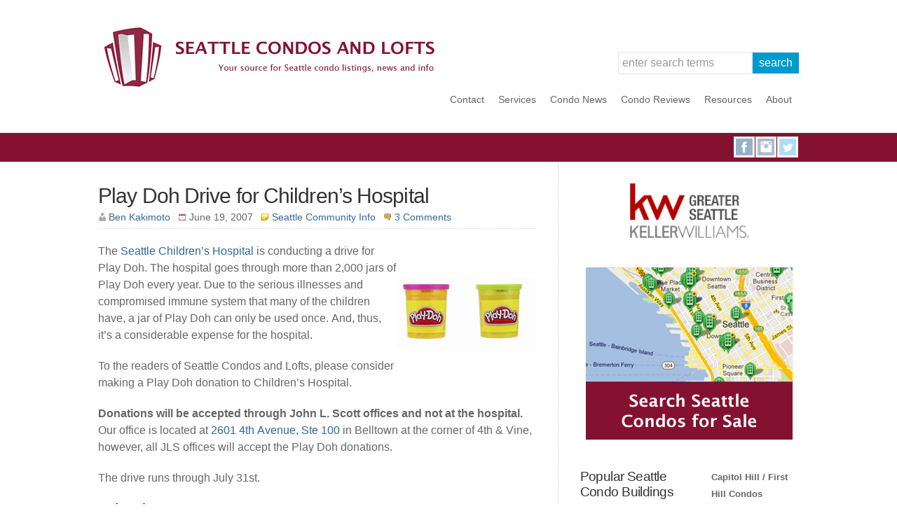

--- FILE ---
content_type: text/html; charset=UTF-8
request_url: https://seattlecondosandlofts.com/2007/06/play-doh-drive-for-childrens-hospital
body_size: 67486
content:
<!DOCTYPE html PUBLIC "-//W3C//DTD XHTML 1.0 Transitional//EN" "http://www.w3.org/TR/xhtml1/DTD/xhtml1-transitional.dtd">

<html xmlns="http://www.w3.org/1999/xhtml" lang="en-US">

<head profile="http://gmpg.org/xfn/11">

<meta http-equiv="X-UA-Compatible" content="IE=edge" />

<meta http-equiv="Content-Type" content="text/html; charset=UTF-8" />



<link rel="pingback" href="https://seattlecondosandlofts.com/xmlrpc.php" />
<link rel="SHORTCUT ICON" href="https://seattlecondosandlofts.com/images/favicon.ico"/>
<META name="y_key" content="d12c4c89dafcabbe" >
<meta name="google-site-verification" content="QDRarWRikhO1ZzTOUGwCmsiDaO_Cd9BC3DS9lfxJmzg" />
<meta name="msvalidate.01" content="59CC3E492FEB8665D35E3EE4C8929A39" />
<link href="https://plus.google.com/u/0/106991050004161541356" rel="author" />


		<!-- All in One SEO 4.6.0 - aioseo.com -->
		<title>Play Doh Drive for Children’s Hospital | Seattle Condos and Lofts</title>
		<meta name="description" content="The Seattle Children&#039;s Hospital is conducting a drive for Play Doh. The hospital goes through more than 2,000 jars of Play Doh every year. Due to the serious illnesses and compromised immune system that many of the children have, a jar of Play Doh can only be used once. And, thus, it&#039;s a considerable expense" />
		<meta name="robots" content="max-image-preview:large" />
		<link rel="canonical" href="https://seattlecondosandlofts.com/2007/06/play-doh-drive-for-childrens-hospital" />
		<meta name="generator" content="All in One SEO (AIOSEO) 4.6.0" />
		<meta property="og:locale" content="en_US" />
		<meta property="og:site_name" content="Seattle Condos and Lofts |" />
		<meta property="og:type" content="article" />
		<meta property="og:title" content="Play Doh Drive for Children’s Hospital | Seattle Condos and Lofts" />
		<meta property="og:description" content="The Seattle Children&#039;s Hospital is conducting a drive for Play Doh. The hospital goes through more than 2,000 jars of Play Doh every year. Due to the serious illnesses and compromised immune system that many of the children have, a jar of Play Doh can only be used once. And, thus, it&#039;s a considerable expense" />
		<meta property="og:url" content="https://seattlecondosandlofts.com/2007/06/play-doh-drive-for-childrens-hospital" />
		<meta property="article:published_time" content="2007-06-19T22:55:44+00:00" />
		<meta property="article:modified_time" content="2008-08-04T22:38:40+00:00" />
		<meta name="twitter:card" content="summary" />
		<meta name="twitter:title" content="Play Doh Drive for Children’s Hospital | Seattle Condos and Lofts" />
		<meta name="twitter:description" content="The Seattle Children&#039;s Hospital is conducting a drive for Play Doh. The hospital goes through more than 2,000 jars of Play Doh every year. Due to the serious illnesses and compromised immune system that many of the children have, a jar of Play Doh can only be used once. And, thus, it&#039;s a considerable expense" />
		<meta name="google" content="nositelinkssearchbox" />
		<script type="application/ld+json" class="aioseo-schema">
			{"@context":"https:\/\/schema.org","@graph":[{"@type":"Article","@id":"https:\/\/seattlecondosandlofts.com\/2007\/06\/play-doh-drive-for-childrens-hospital#article","name":"Play Doh Drive for Children\u2019s Hospital | Seattle Condos and Lofts","headline":"Play Doh Drive for Children&#8217;s Hospital","author":{"@id":"https:\/\/seattlecondosandlofts.com\/author\/ben_kakimoto#author"},"publisher":{"@id":"https:\/\/seattlecondosandlofts.com\/#organization"},"image":{"@type":"ImageObject","url":"http:\/\/seattlecondosandlofts.com\/wp-content\/uploads\/2007\/06\/playdoh2.jpg","@id":"https:\/\/seattlecondosandlofts.com\/2007\/06\/play-doh-drive-for-childrens-hospital\/#articleImage"},"datePublished":"2007-06-19T15:55:44-07:00","dateModified":"2008-08-04T15:38:40-07:00","inLanguage":"en-US","commentCount":3,"mainEntityOfPage":{"@id":"https:\/\/seattlecondosandlofts.com\/2007\/06\/play-doh-drive-for-childrens-hospital#webpage"},"isPartOf":{"@id":"https:\/\/seattlecondosandlofts.com\/2007\/06\/play-doh-drive-for-childrens-hospital#webpage"},"articleSection":"Seattle Community Info"},{"@type":"BreadcrumbList","@id":"https:\/\/seattlecondosandlofts.com\/2007\/06\/play-doh-drive-for-childrens-hospital#breadcrumblist","itemListElement":[{"@type":"ListItem","@id":"https:\/\/seattlecondosandlofts.com\/#listItem","position":1,"name":"Home","item":"https:\/\/seattlecondosandlofts.com\/","nextItem":"https:\/\/seattlecondosandlofts.com\/2007\/#listItem"},{"@type":"ListItem","@id":"https:\/\/seattlecondosandlofts.com\/2007\/#listItem","position":2,"name":"2007","item":"https:\/\/seattlecondosandlofts.com\/2007\/","nextItem":"https:\/\/seattlecondosandlofts.com\/2007\/06\/#listItem","previousItem":"https:\/\/seattlecondosandlofts.com\/#listItem"},{"@type":"ListItem","@id":"https:\/\/seattlecondosandlofts.com\/2007\/06\/#listItem","position":3,"name":"June","previousItem":"https:\/\/seattlecondosandlofts.com\/2007\/#listItem"}]},{"@type":"Organization","@id":"https:\/\/seattlecondosandlofts.com\/#organization","name":"Seattle Condos and Lofts","url":"https:\/\/seattlecondosandlofts.com\/","contactPoint":{"@type":"ContactPoint","telephone":"+12063958445","contactType":"none"}},{"@type":"Person","@id":"https:\/\/seattlecondosandlofts.com\/author\/ben_kakimoto#author","url":"https:\/\/seattlecondosandlofts.com\/author\/ben_kakimoto","name":"Ben Kakimoto","image":{"@type":"ImageObject","@id":"https:\/\/seattlecondosandlofts.com\/2007\/06\/play-doh-drive-for-childrens-hospital#authorImage","url":"https:\/\/secure.gravatar.com\/avatar\/1be785e71a25109c6af03e8efc08e65d?s=96&r=g","width":96,"height":96,"caption":"Ben Kakimoto"}},{"@type":"WebPage","@id":"https:\/\/seattlecondosandlofts.com\/2007\/06\/play-doh-drive-for-childrens-hospital#webpage","url":"https:\/\/seattlecondosandlofts.com\/2007\/06\/play-doh-drive-for-childrens-hospital","name":"Play Doh Drive for Children\u2019s Hospital | Seattle Condos and Lofts","description":"The Seattle Children's Hospital is conducting a drive for Play Doh. The hospital goes through more than 2,000 jars of Play Doh every year. Due to the serious illnesses and compromised immune system that many of the children have, a jar of Play Doh can only be used once. And, thus, it's a considerable expense","inLanguage":"en-US","isPartOf":{"@id":"https:\/\/seattlecondosandlofts.com\/#website"},"breadcrumb":{"@id":"https:\/\/seattlecondosandlofts.com\/2007\/06\/play-doh-drive-for-childrens-hospital#breadcrumblist"},"author":{"@id":"https:\/\/seattlecondosandlofts.com\/author\/ben_kakimoto#author"},"creator":{"@id":"https:\/\/seattlecondosandlofts.com\/author\/ben_kakimoto#author"},"datePublished":"2007-06-19T15:55:44-07:00","dateModified":"2008-08-04T15:38:40-07:00"},{"@type":"WebSite","@id":"https:\/\/seattlecondosandlofts.com\/#website","url":"https:\/\/seattlecondosandlofts.com\/","name":"Seattle Condos and Lofts","inLanguage":"en-US","publisher":{"@id":"https:\/\/seattlecondosandlofts.com\/#organization"}}]}
		</script>
		<!-- All in One SEO -->

<link rel='dns-prefetch' href='//netdna.bootstrapcdn.com' />
<link rel="alternate" type="application/rss+xml" title="Seattle Condos and Lofts &raquo; Feed" href="https://seattlecondosandlofts.com/feed" />
<link rel="alternate" type="application/rss+xml" title="Seattle Condos and Lofts &raquo; Comments Feed" href="https://seattlecondosandlofts.com/comments/feed" />
<link rel="alternate" type="application/rss+xml" title="Seattle Condos and Lofts &raquo; Play Doh Drive for Children&#8217;s Hospital Comments Feed" href="https://seattlecondosandlofts.com/2007/06/play-doh-drive-for-childrens-hospital/feed" />
<script type="text/javascript">
/* <![CDATA[ */
window._wpemojiSettings = {"baseUrl":"https:\/\/s.w.org\/images\/core\/emoji\/15.0.3\/72x72\/","ext":".png","svgUrl":"https:\/\/s.w.org\/images\/core\/emoji\/15.0.3\/svg\/","svgExt":".svg","source":{"concatemoji":"https:\/\/seattlecondosandlofts.com\/wp-includes\/js\/wp-emoji-release.min.js?ver=6.6.4"}};
/*! This file is auto-generated */
!function(i,n){var o,s,e;function c(e){try{var t={supportTests:e,timestamp:(new Date).valueOf()};sessionStorage.setItem(o,JSON.stringify(t))}catch(e){}}function p(e,t,n){e.clearRect(0,0,e.canvas.width,e.canvas.height),e.fillText(t,0,0);var t=new Uint32Array(e.getImageData(0,0,e.canvas.width,e.canvas.height).data),r=(e.clearRect(0,0,e.canvas.width,e.canvas.height),e.fillText(n,0,0),new Uint32Array(e.getImageData(0,0,e.canvas.width,e.canvas.height).data));return t.every(function(e,t){return e===r[t]})}function u(e,t,n){switch(t){case"flag":return n(e,"\ud83c\udff3\ufe0f\u200d\u26a7\ufe0f","\ud83c\udff3\ufe0f\u200b\u26a7\ufe0f")?!1:!n(e,"\ud83c\uddfa\ud83c\uddf3","\ud83c\uddfa\u200b\ud83c\uddf3")&&!n(e,"\ud83c\udff4\udb40\udc67\udb40\udc62\udb40\udc65\udb40\udc6e\udb40\udc67\udb40\udc7f","\ud83c\udff4\u200b\udb40\udc67\u200b\udb40\udc62\u200b\udb40\udc65\u200b\udb40\udc6e\u200b\udb40\udc67\u200b\udb40\udc7f");case"emoji":return!n(e,"\ud83d\udc26\u200d\u2b1b","\ud83d\udc26\u200b\u2b1b")}return!1}function f(e,t,n){var r="undefined"!=typeof WorkerGlobalScope&&self instanceof WorkerGlobalScope?new OffscreenCanvas(300,150):i.createElement("canvas"),a=r.getContext("2d",{willReadFrequently:!0}),o=(a.textBaseline="top",a.font="600 32px Arial",{});return e.forEach(function(e){o[e]=t(a,e,n)}),o}function t(e){var t=i.createElement("script");t.src=e,t.defer=!0,i.head.appendChild(t)}"undefined"!=typeof Promise&&(o="wpEmojiSettingsSupports",s=["flag","emoji"],n.supports={everything:!0,everythingExceptFlag:!0},e=new Promise(function(e){i.addEventListener("DOMContentLoaded",e,{once:!0})}),new Promise(function(t){var n=function(){try{var e=JSON.parse(sessionStorage.getItem(o));if("object"==typeof e&&"number"==typeof e.timestamp&&(new Date).valueOf()<e.timestamp+604800&&"object"==typeof e.supportTests)return e.supportTests}catch(e){}return null}();if(!n){if("undefined"!=typeof Worker&&"undefined"!=typeof OffscreenCanvas&&"undefined"!=typeof URL&&URL.createObjectURL&&"undefined"!=typeof Blob)try{var e="postMessage("+f.toString()+"("+[JSON.stringify(s),u.toString(),p.toString()].join(",")+"));",r=new Blob([e],{type:"text/javascript"}),a=new Worker(URL.createObjectURL(r),{name:"wpTestEmojiSupports"});return void(a.onmessage=function(e){c(n=e.data),a.terminate(),t(n)})}catch(e){}c(n=f(s,u,p))}t(n)}).then(function(e){for(var t in e)n.supports[t]=e[t],n.supports.everything=n.supports.everything&&n.supports[t],"flag"!==t&&(n.supports.everythingExceptFlag=n.supports.everythingExceptFlag&&n.supports[t]);n.supports.everythingExceptFlag=n.supports.everythingExceptFlag&&!n.supports.flag,n.DOMReady=!1,n.readyCallback=function(){n.DOMReady=!0}}).then(function(){return e}).then(function(){var e;n.supports.everything||(n.readyCallback(),(e=n.source||{}).concatemoji?t(e.concatemoji):e.wpemoji&&e.twemoji&&(t(e.twemoji),t(e.wpemoji)))}))}((window,document),window._wpemojiSettings);
/* ]]> */
</script>
<style id='wp-emoji-styles-inline-css' type='text/css'>

	img.wp-smiley, img.emoji {
		display: inline !important;
		border: none !important;
		box-shadow: none !important;
		height: 1em !important;
		width: 1em !important;
		margin: 0 0.07em !important;
		vertical-align: -0.1em !important;
		background: none !important;
		padding: 0 !important;
	}
</style>
<link rel='stylesheet' id='wp-block-library-css' href='https://seattlecondosandlofts.com/wp-includes/css/dist/block-library/style.min.css?ver=6.6.4' type='text/css' media='all' />
<style id='classic-theme-styles-inline-css' type='text/css'>
/*! This file is auto-generated */
.wp-block-button__link{color:#fff;background-color:#32373c;border-radius:9999px;box-shadow:none;text-decoration:none;padding:calc(.667em + 2px) calc(1.333em + 2px);font-size:1.125em}.wp-block-file__button{background:#32373c;color:#fff;text-decoration:none}
</style>
<style id='global-styles-inline-css' type='text/css'>
:root{--wp--preset--aspect-ratio--square: 1;--wp--preset--aspect-ratio--4-3: 4/3;--wp--preset--aspect-ratio--3-4: 3/4;--wp--preset--aspect-ratio--3-2: 3/2;--wp--preset--aspect-ratio--2-3: 2/3;--wp--preset--aspect-ratio--16-9: 16/9;--wp--preset--aspect-ratio--9-16: 9/16;--wp--preset--color--black: #000000;--wp--preset--color--cyan-bluish-gray: #abb8c3;--wp--preset--color--white: #ffffff;--wp--preset--color--pale-pink: #f78da7;--wp--preset--color--vivid-red: #cf2e2e;--wp--preset--color--luminous-vivid-orange: #ff6900;--wp--preset--color--luminous-vivid-amber: #fcb900;--wp--preset--color--light-green-cyan: #7bdcb5;--wp--preset--color--vivid-green-cyan: #00d084;--wp--preset--color--pale-cyan-blue: #8ed1fc;--wp--preset--color--vivid-cyan-blue: #0693e3;--wp--preset--color--vivid-purple: #9b51e0;--wp--preset--gradient--vivid-cyan-blue-to-vivid-purple: linear-gradient(135deg,rgba(6,147,227,1) 0%,rgb(155,81,224) 100%);--wp--preset--gradient--light-green-cyan-to-vivid-green-cyan: linear-gradient(135deg,rgb(122,220,180) 0%,rgb(0,208,130) 100%);--wp--preset--gradient--luminous-vivid-amber-to-luminous-vivid-orange: linear-gradient(135deg,rgba(252,185,0,1) 0%,rgba(255,105,0,1) 100%);--wp--preset--gradient--luminous-vivid-orange-to-vivid-red: linear-gradient(135deg,rgba(255,105,0,1) 0%,rgb(207,46,46) 100%);--wp--preset--gradient--very-light-gray-to-cyan-bluish-gray: linear-gradient(135deg,rgb(238,238,238) 0%,rgb(169,184,195) 100%);--wp--preset--gradient--cool-to-warm-spectrum: linear-gradient(135deg,rgb(74,234,220) 0%,rgb(151,120,209) 20%,rgb(207,42,186) 40%,rgb(238,44,130) 60%,rgb(251,105,98) 80%,rgb(254,248,76) 100%);--wp--preset--gradient--blush-light-purple: linear-gradient(135deg,rgb(255,206,236) 0%,rgb(152,150,240) 100%);--wp--preset--gradient--blush-bordeaux: linear-gradient(135deg,rgb(254,205,165) 0%,rgb(254,45,45) 50%,rgb(107,0,62) 100%);--wp--preset--gradient--luminous-dusk: linear-gradient(135deg,rgb(255,203,112) 0%,rgb(199,81,192) 50%,rgb(65,88,208) 100%);--wp--preset--gradient--pale-ocean: linear-gradient(135deg,rgb(255,245,203) 0%,rgb(182,227,212) 50%,rgb(51,167,181) 100%);--wp--preset--gradient--electric-grass: linear-gradient(135deg,rgb(202,248,128) 0%,rgb(113,206,126) 100%);--wp--preset--gradient--midnight: linear-gradient(135deg,rgb(2,3,129) 0%,rgb(40,116,252) 100%);--wp--preset--font-size--small: 13px;--wp--preset--font-size--medium: 20px;--wp--preset--font-size--large: 36px;--wp--preset--font-size--x-large: 42px;--wp--preset--spacing--20: 0.44rem;--wp--preset--spacing--30: 0.67rem;--wp--preset--spacing--40: 1rem;--wp--preset--spacing--50: 1.5rem;--wp--preset--spacing--60: 2.25rem;--wp--preset--spacing--70: 3.38rem;--wp--preset--spacing--80: 5.06rem;--wp--preset--shadow--natural: 6px 6px 9px rgba(0, 0, 0, 0.2);--wp--preset--shadow--deep: 12px 12px 50px rgba(0, 0, 0, 0.4);--wp--preset--shadow--sharp: 6px 6px 0px rgba(0, 0, 0, 0.2);--wp--preset--shadow--outlined: 6px 6px 0px -3px rgba(255, 255, 255, 1), 6px 6px rgba(0, 0, 0, 1);--wp--preset--shadow--crisp: 6px 6px 0px rgba(0, 0, 0, 1);}:where(.is-layout-flex){gap: 0.5em;}:where(.is-layout-grid){gap: 0.5em;}body .is-layout-flex{display: flex;}.is-layout-flex{flex-wrap: wrap;align-items: center;}.is-layout-flex > :is(*, div){margin: 0;}body .is-layout-grid{display: grid;}.is-layout-grid > :is(*, div){margin: 0;}:where(.wp-block-columns.is-layout-flex){gap: 2em;}:where(.wp-block-columns.is-layout-grid){gap: 2em;}:where(.wp-block-post-template.is-layout-flex){gap: 1.25em;}:where(.wp-block-post-template.is-layout-grid){gap: 1.25em;}.has-black-color{color: var(--wp--preset--color--black) !important;}.has-cyan-bluish-gray-color{color: var(--wp--preset--color--cyan-bluish-gray) !important;}.has-white-color{color: var(--wp--preset--color--white) !important;}.has-pale-pink-color{color: var(--wp--preset--color--pale-pink) !important;}.has-vivid-red-color{color: var(--wp--preset--color--vivid-red) !important;}.has-luminous-vivid-orange-color{color: var(--wp--preset--color--luminous-vivid-orange) !important;}.has-luminous-vivid-amber-color{color: var(--wp--preset--color--luminous-vivid-amber) !important;}.has-light-green-cyan-color{color: var(--wp--preset--color--light-green-cyan) !important;}.has-vivid-green-cyan-color{color: var(--wp--preset--color--vivid-green-cyan) !important;}.has-pale-cyan-blue-color{color: var(--wp--preset--color--pale-cyan-blue) !important;}.has-vivid-cyan-blue-color{color: var(--wp--preset--color--vivid-cyan-blue) !important;}.has-vivid-purple-color{color: var(--wp--preset--color--vivid-purple) !important;}.has-black-background-color{background-color: var(--wp--preset--color--black) !important;}.has-cyan-bluish-gray-background-color{background-color: var(--wp--preset--color--cyan-bluish-gray) !important;}.has-white-background-color{background-color: var(--wp--preset--color--white) !important;}.has-pale-pink-background-color{background-color: var(--wp--preset--color--pale-pink) !important;}.has-vivid-red-background-color{background-color: var(--wp--preset--color--vivid-red) !important;}.has-luminous-vivid-orange-background-color{background-color: var(--wp--preset--color--luminous-vivid-orange) !important;}.has-luminous-vivid-amber-background-color{background-color: var(--wp--preset--color--luminous-vivid-amber) !important;}.has-light-green-cyan-background-color{background-color: var(--wp--preset--color--light-green-cyan) !important;}.has-vivid-green-cyan-background-color{background-color: var(--wp--preset--color--vivid-green-cyan) !important;}.has-pale-cyan-blue-background-color{background-color: var(--wp--preset--color--pale-cyan-blue) !important;}.has-vivid-cyan-blue-background-color{background-color: var(--wp--preset--color--vivid-cyan-blue) !important;}.has-vivid-purple-background-color{background-color: var(--wp--preset--color--vivid-purple) !important;}.has-black-border-color{border-color: var(--wp--preset--color--black) !important;}.has-cyan-bluish-gray-border-color{border-color: var(--wp--preset--color--cyan-bluish-gray) !important;}.has-white-border-color{border-color: var(--wp--preset--color--white) !important;}.has-pale-pink-border-color{border-color: var(--wp--preset--color--pale-pink) !important;}.has-vivid-red-border-color{border-color: var(--wp--preset--color--vivid-red) !important;}.has-luminous-vivid-orange-border-color{border-color: var(--wp--preset--color--luminous-vivid-orange) !important;}.has-luminous-vivid-amber-border-color{border-color: var(--wp--preset--color--luminous-vivid-amber) !important;}.has-light-green-cyan-border-color{border-color: var(--wp--preset--color--light-green-cyan) !important;}.has-vivid-green-cyan-border-color{border-color: var(--wp--preset--color--vivid-green-cyan) !important;}.has-pale-cyan-blue-border-color{border-color: var(--wp--preset--color--pale-cyan-blue) !important;}.has-vivid-cyan-blue-border-color{border-color: var(--wp--preset--color--vivid-cyan-blue) !important;}.has-vivid-purple-border-color{border-color: var(--wp--preset--color--vivid-purple) !important;}.has-vivid-cyan-blue-to-vivid-purple-gradient-background{background: var(--wp--preset--gradient--vivid-cyan-blue-to-vivid-purple) !important;}.has-light-green-cyan-to-vivid-green-cyan-gradient-background{background: var(--wp--preset--gradient--light-green-cyan-to-vivid-green-cyan) !important;}.has-luminous-vivid-amber-to-luminous-vivid-orange-gradient-background{background: var(--wp--preset--gradient--luminous-vivid-amber-to-luminous-vivid-orange) !important;}.has-luminous-vivid-orange-to-vivid-red-gradient-background{background: var(--wp--preset--gradient--luminous-vivid-orange-to-vivid-red) !important;}.has-very-light-gray-to-cyan-bluish-gray-gradient-background{background: var(--wp--preset--gradient--very-light-gray-to-cyan-bluish-gray) !important;}.has-cool-to-warm-spectrum-gradient-background{background: var(--wp--preset--gradient--cool-to-warm-spectrum) !important;}.has-blush-light-purple-gradient-background{background: var(--wp--preset--gradient--blush-light-purple) !important;}.has-blush-bordeaux-gradient-background{background: var(--wp--preset--gradient--blush-bordeaux) !important;}.has-luminous-dusk-gradient-background{background: var(--wp--preset--gradient--luminous-dusk) !important;}.has-pale-ocean-gradient-background{background: var(--wp--preset--gradient--pale-ocean) !important;}.has-electric-grass-gradient-background{background: var(--wp--preset--gradient--electric-grass) !important;}.has-midnight-gradient-background{background: var(--wp--preset--gradient--midnight) !important;}.has-small-font-size{font-size: var(--wp--preset--font-size--small) !important;}.has-medium-font-size{font-size: var(--wp--preset--font-size--medium) !important;}.has-large-font-size{font-size: var(--wp--preset--font-size--large) !important;}.has-x-large-font-size{font-size: var(--wp--preset--font-size--x-large) !important;}
:where(.wp-block-post-template.is-layout-flex){gap: 1.25em;}:where(.wp-block-post-template.is-layout-grid){gap: 1.25em;}
:where(.wp-block-columns.is-layout-flex){gap: 2em;}:where(.wp-block-columns.is-layout-grid){gap: 2em;}
:root :where(.wp-block-pullquote){font-size: 1.5em;line-height: 1.6;}
</style>
<link rel='stylesheet' id='wpsm-comptable-styles-css' href='https://seattlecondosandlofts.com/wp-content/plugins/table-maker/css/style.css?ver=1.9.1' type='text/css' media='all' />
<link rel='stylesheet' id='testimonial-rotator-style-css' href='https://seattlecondosandlofts.com/wp-content/plugins/testimonial-rotator/testimonial-rotator-style.css?ver=6.6.4' type='text/css' media='all' />
<link rel='stylesheet' id='font-awesome-css' href='//netdna.bootstrapcdn.com/font-awesome/latest/css/font-awesome.min.css?ver=6.6.4' type='text/css' media='all' />
<link rel='stylesheet' id='wordpress-popular-posts-css-css' href='https://seattlecondosandlofts.com/wp-content/plugins/wordpress-popular-posts/assets/css/wpp.css?ver=6.4.2' type='text/css' media='all' />
<link rel='stylesheet' id='theme-main-styles-css' href='https://seattlecondosandlofts.com/wp-content/themes/wp-brilliance4.1/style.css?ver=6.6.4' type='text/css' media='all' />
<link rel='stylesheet' id='theme-fonts-styles-css' href='https://seattlecondosandlofts.com/wp-content/themes/wp-brilliance4.1/style-font.css?ver=6.6.4' type='text/css' media='all' />
<link rel='stylesheet' id='theme-responsive-styles-css' href='https://seattlecondosandlofts.com/wp-content/themes/wp-brilliance4.1/style-responsive.css?ver=6.6.4' type='text/css' media='all' />
<link rel='stylesheet' id='theme-custom-styles-css' href='https://seattlecondosandlofts.com/wp-content/themes/wp-brilliance4.1/custom.css?ver=6.6.4' type='text/css' media='all' />
<link rel='stylesheet' id='tablepress-default-css' href='https://seattlecondosandlofts.com/wp-content/plugins/tablepress/css/build/default.css?ver=2.3' type='text/css' media='all' />
<link rel='stylesheet' id='yarpp-thumbnails-css' href='https://seattlecondosandlofts.com/wp-content/plugins/yet-another-related-posts-plugin/style/styles_thumbnails.css?ver=5.30.10' type='text/css' media='all' />
<style id='yarpp-thumbnails-inline-css' type='text/css'>
.yarpp-thumbnails-horizontal .yarpp-thumbnail {width: 130px;height: 170px;margin: 5px;margin-left: 0px;}.yarpp-thumbnail > img, .yarpp-thumbnail-default {width: 120px;height: 120px;margin: 5px;}.yarpp-thumbnails-horizontal .yarpp-thumbnail-title {margin: 7px;margin-top: 0px;width: 120px;}.yarpp-thumbnail-default > img {min-height: 120px;min-width: 120px;}
</style>
<link rel='stylesheet' id='msl-main-css' href='https://seattlecondosandlofts.com/wp-content/plugins/master-slider/public/assets/css/masterslider.main.css?ver=3.9.9' type='text/css' media='all' />
<link rel='stylesheet' id='msl-custom-css' href='https://seattlecondosandlofts.com/wp-content/uploads/master-slider/custom.css?ver=5.3' type='text/css' media='all' />
<script type="text/javascript" src="https://seattlecondosandlofts.com/wp-includes/js/jquery/jquery.min.js?ver=3.7.1" id="jquery-core-js"></script>
<script type="text/javascript" src="https://seattlecondosandlofts.com/wp-includes/js/jquery/jquery-migrate.min.js?ver=3.4.1" id="jquery-migrate-js"></script>
<script type="text/javascript" src="https://seattlecondosandlofts.com/wp-content/plugins/testimonial-rotator/js/jquery.cycletwo.js?ver=6.6.4" id="cycletwo-js"></script>
<script type="text/javascript" src="https://seattlecondosandlofts.com/wp-content/plugins/testimonial-rotator/js/jquery.cycletwo.addons.js?ver=6.6.4" id="cycletwo-addons-js"></script>
<script type="application/json" id="wpp-json">

{"sampling_active":0,"sampling_rate":100,"ajax_url":"https:\/\/seattlecondosandlofts.com\/wp-json\/wordpress-popular-posts\/v1\/popular-posts","api_url":"https:\/\/seattlecondosandlofts.com\/wp-json\/wordpress-popular-posts","ID":576,"token":"9def77e4a3","lang":0,"debug":0}

</script>
<script type="text/javascript" src="https://seattlecondosandlofts.com/wp-content/plugins/wordpress-popular-posts/assets/js/wpp.min.js?ver=6.4.2" id="wpp-js-js"></script>
<script type="text/javascript" src="https://seattlecondosandlofts.com/wp-content/themes/wp-brilliance4.1/admin/jquery.js?ver=6.6.4" id="jquerynew-js"></script>
<script type="text/javascript" src="https://seattlecondosandlofts.com/wp-content/themes/wp-brilliance4.1/admin/jquery-ui.js?ver=6.6.4" id="jquery-ui-js"></script>
<link rel="https://api.w.org/" href="https://seattlecondosandlofts.com/wp-json/" /><link rel="alternate" title="JSON" type="application/json" href="https://seattlecondosandlofts.com/wp-json/wp/v2/posts/576" /><link rel="EditURI" type="application/rsd+xml" title="RSD" href="https://seattlecondosandlofts.com/xmlrpc.php?rsd" />
<meta name="generator" content="WordPress 6.6.4" />
<link rel='shortlink' href='https://seattlecondosandlofts.com/?p=576' />
<link rel="alternate" title="oEmbed (JSON)" type="application/json+oembed" href="https://seattlecondosandlofts.com/wp-json/oembed/1.0/embed?url=https%3A%2F%2Fseattlecondosandlofts.com%2F2007%2F06%2Fplay-doh-drive-for-childrens-hospital" />
<link rel="alternate" title="oEmbed (XML)" type="text/xml+oembed" href="https://seattlecondosandlofts.com/wp-json/oembed/1.0/embed?url=https%3A%2F%2Fseattlecondosandlofts.com%2F2007%2F06%2Fplay-doh-drive-for-childrens-hospital&#038;format=xml" />
<script>var ms_grabbing_curosr = 'https://seattlecondosandlofts.com/wp-content/plugins/master-slider/public/assets/css/common/grabbing.cur', ms_grab_curosr = 'https://seattlecondosandlofts.com/wp-content/plugins/master-slider/public/assets/css/common/grab.cur';</script>
<meta name="generator" content="MasterSlider 3.9.9 - Responsive Touch Image Slider | avt.li/msf" />
            <style id="wpp-loading-animation-styles">@-webkit-keyframes bgslide{from{background-position-x:0}to{background-position-x:-200%}}@keyframes bgslide{from{background-position-x:0}to{background-position-x:-200%}}.wpp-widget-placeholder,.wpp-widget-block-placeholder,.wpp-shortcode-placeholder{margin:0 auto;width:60px;height:3px;background:#dd3737;background:linear-gradient(90deg,#dd3737 0%,#571313 10%,#dd3737 100%);background-size:200% auto;border-radius:3px;-webkit-animation:bgslide 1s infinite linear;animation:bgslide 1s infinite linear}</style>
            <meta name="viewport" content="width=device-width,initial-scale=1" />
<!-- Custom Styles from Theme Setting Page -->
<style type="text/css">
#sitetitle .title,#sitetitle .description {float:none;text-indent:-999em;position:absolute;display:none;left:-999em;}
#topnav,#topnav ul ul a {background:#841131;}
#catnav,#catnav ul ul a {background-color:#ffffff;}
#contentright {font-size:10pt;}
#footer {font-size:9pt;}
</style>

	
<!-- Place this tag in your head or just before your close body tag -->
<script type="text/javascript" src="https://apis.google.com/js/plusone.js"></script>


<script language="javascript">AC_FL_RunContent = 0;</script>
<script src="http://seattlecondosandlofts.com/AC_RunActiveContent.js" language="javascript"></script>

<!-- For GA Outbound Links, Delay code -->
<script type="text/javascript">
function recordOutboundLink(link, category, action) {
  try {
    var pageTracker=_gat._getTracker("UA-1330489-1");
    pageTracker._trackEvent(category, action);
    setTimeout('document.location = "' + link.href + '"', 100)
  }catch(err){}
}
</script>	

</head>

<body class="post-template-default single single-post postid-576 single-format-standard _masterslider _ms_version_3.9.9 c-sw">

<div id="outer-wrap">

		<div id="header" class="clearfix">
			<div class="limit clearfix">
				<div id="head-content" class="clearfix">
											<div id="logo">
							<a href="https://seattlecondosandlofts.com" title="Seattle Condos and Lofts"><img src="https://seattlecondosandlofts.com/wp-content/uploads/2015/04/Seattle_Condos_Lofts_logo.jpg" alt="Seattle Condos and Lofts" /></a>
						</div>
									</div>
				<div align="right">
<p>&nbsp;</p>
<!--  SEARCH FORM BEGIN  -->
<form id="searchform" method="get" action="https://seattlecondosandlofts.com/" ><input type="text" value="Enter Search Terms" onfocus="if (this.value == 'Enter Search Terms') {this.value = '';}" onblur="if (this.value == '') {this.value = 'Enter Search Terms';}" size="18" maxlength="50" name="s" id="searchfield" /><input type="submit" value="search" id="submitbutton" /></form>
<!--  SEARCH FORM END -->
</div>
									<div id="catnav">
						<ul class="catnav clearfix">
							<li id="menu-item-14882" class="menu-item menu-item-type-post_type menu-item-object-page menu-item-14882"><a href="https://seattlecondosandlofts.com/contact-2">Contact</a></li>
<li id="menu-item-14881" class="menu-item menu-item-type-post_type menu-item-object-page menu-item-has-children menu-item-14881"><a href="https://seattlecondosandlofts.com/services">Services</a>
<ul class="sub-menu">
	<li id="menu-item-14917" class="menu-item menu-item-type-post_type menu-item-object-page menu-item-14917"><a href="https://seattlecondosandlofts.com/services/buyer-services">Condo Buyer Services</a></li>
	<li id="menu-item-14918" class="menu-item menu-item-type-post_type menu-item-object-page menu-item-14918"><a href="https://seattlecondosandlofts.com/services/condo-seller-services">Condo Seller Services</a></li>
</ul>
</li>
<li id="menu-item-14831" class="menu-item menu-item-type-taxonomy menu-item-object-category current-post-ancestor menu-item-has-children menu-item-14831"><a href="https://seattlecondosandlofts.com/category/condo-news">Condo News</a>
<ul class="sub-menu">
	<li id="menu-item-14889" class="menu-item menu-item-type-taxonomy menu-item-object-category menu-item-14889"><a href="https://seattlecondosandlofts.com/category/condo-news/new-projects">Condo News &#8211; New Projects</a></li>
	<li id="menu-item-14890" class="menu-item menu-item-type-taxonomy menu-item-object-category menu-item-14890"><a href="https://seattlecondosandlofts.com/category/condo-news/other-development-news">Condo News &#8211; Other Development News</a></li>
	<li id="menu-item-14891" class="menu-item menu-item-type-taxonomy menu-item-object-category menu-item-14891"><a href="https://seattlecondosandlofts.com/category/condo-news/pricing-and-incentives">Condo News &#8211; Pricing and Incentives</a></li>
	<li id="menu-item-14888" class="menu-item menu-item-type-taxonomy menu-item-object-category menu-item-14888"><a href="https://seattlecondosandlofts.com/category/condo-news/conversion">Condo News &#8211; Conversions</a></li>
</ul>
</li>
<li id="menu-item-14832" class="menu-item menu-item-type-taxonomy menu-item-object-category menu-item-has-children menu-item-14832"><a href="https://seattlecondosandlofts.com/category/condo-reviews">Condo Reviews</a>
<ul class="sub-menu">
	<li id="menu-item-14893" class="menu-item menu-item-type-taxonomy menu-item-object-category menu-item-14893"><a href="https://seattlecondosandlofts.com/category/condo-reviews/ballard">Ballard Condos</a></li>
	<li id="menu-item-14894" class="menu-item menu-item-type-taxonomy menu-item-object-category menu-item-14894"><a href="https://seattlecondosandlofts.com/category/condo-reviews/bellevue-condos">Bellevue Condos</a></li>
	<li id="menu-item-14895" class="menu-item menu-item-type-taxonomy menu-item-object-category menu-item-14895"><a href="https://seattlecondosandlofts.com/category/condo-reviews/belltown-condos">Belltown Condos</a></li>
	<li id="menu-item-14896" class="menu-item menu-item-type-taxonomy menu-item-object-category menu-item-14896"><a href="https://seattlecondosandlofts.com/category/condo-reviews/capitol-hill-condos-condo-reviews">Capitol Hill Condos</a></li>
	<li id="menu-item-14897" class="menu-item menu-item-type-taxonomy menu-item-object-category menu-item-14897"><a href="https://seattlecondosandlofts.com/category/condo-reviews/central-seattle-condos">Central Seattle Condos</a></li>
	<li id="menu-item-14898" class="menu-item menu-item-type-taxonomy menu-item-object-category menu-item-14898"><a href="https://seattlecondosandlofts.com/category/condo-reviews/denny-triangle">Denny Triangle | Midtown</a></li>
	<li id="menu-item-14899" class="menu-item menu-item-type-taxonomy menu-item-object-category menu-item-14899"><a href="https://seattlecondosandlofts.com/category/condo-reviews/downtown-seattle-pioneer-square">Downtown | Pioneer Square</a></li>
	<li id="menu-item-14900" class="menu-item menu-item-type-taxonomy menu-item-object-category menu-item-14900"><a href="https://seattlecondosandlofts.com/category/condo-reviews/eastlake-condos-reviews">Eastlake Condos</a></li>
	<li id="menu-item-14901" class="menu-item menu-item-type-taxonomy menu-item-object-category menu-item-14901"><a href="https://seattlecondosandlofts.com/category/condo-reviews/first-hill-condos">First Hill Condos</a></li>
	<li id="menu-item-14902" class="menu-item menu-item-type-taxonomy menu-item-object-category menu-item-14902"><a href="https://seattlecondosandlofts.com/category/condo-reviews/fremont-condos">Fremont Condos</a></li>
	<li id="menu-item-14903" class="menu-item menu-item-type-taxonomy menu-item-object-category menu-item-14903"><a href="https://seattlecondosandlofts.com/category/condo-reviews/green-lake-greenwood">Green Lake | Greenwood</a></li>
	<li id="menu-item-14904" class="menu-item menu-item-type-taxonomy menu-item-object-category menu-item-14904"><a href="https://seattlecondosandlofts.com/category/condo-reviews/magnolia-condos">Magnolia Condos</a></li>
	<li id="menu-item-14905" class="menu-item menu-item-type-taxonomy menu-item-object-category menu-item-14905"><a href="https://seattlecondosandlofts.com/category/condo-reviews/north-seattle-condos">North Seattle Condos</a></li>
	<li id="menu-item-14906" class="menu-item menu-item-type-taxonomy menu-item-object-category menu-item-14906"><a href="https://seattlecondosandlofts.com/category/condo-reviews/phinney-ridge-condo-reviews">Phinney Ridge Condos</a></li>
	<li id="menu-item-14907" class="menu-item menu-item-type-taxonomy menu-item-object-category menu-item-14907"><a href="https://seattlecondosandlofts.com/category/condo-reviews/queen-anne-condos-condo-reviews">Queen Anne Condos</a></li>
	<li id="menu-item-14908" class="menu-item menu-item-type-taxonomy menu-item-object-category menu-item-14908"><a href="https://seattlecondosandlofts.com/category/condo-reviews/lake-union-condos">South Lake Union Condos</a></li>
	<li id="menu-item-14909" class="menu-item menu-item-type-taxonomy menu-item-object-category menu-item-14909"><a href="https://seattlecondosandlofts.com/category/condo-reviews/u-district-condos">U-District Condos</a></li>
	<li id="menu-item-14910" class="menu-item menu-item-type-taxonomy menu-item-object-category menu-item-14910"><a href="https://seattlecondosandlofts.com/category/condo-reviews/wallingford-fremont-condos">Wallingford Condos</a></li>
	<li id="menu-item-14911" class="menu-item menu-item-type-taxonomy menu-item-object-category menu-item-14911"><a href="https://seattlecondosandlofts.com/category/condo-reviews/west-seattle-condos">West Seattle Condos</a></li>
</ul>
</li>
<li id="menu-item-14833" class="menu-item menu-item-type-taxonomy menu-item-object-category menu-item-has-children menu-item-14833"><a href="https://seattlecondosandlofts.com/category/condo-resources">Resources</a>
<ul class="sub-menu">
	<li id="menu-item-14914" class="menu-item menu-item-type-taxonomy menu-item-object-category menu-item-14914"><a href="https://seattlecondosandlofts.com/category/condo-resources/home-buying">Condo Buying Articles</a></li>
	<li id="menu-item-15709" class="menu-item menu-item-type-taxonomy menu-item-object-category menu-item-15709"><a href="https://seattlecondosandlofts.com/category/condo-resources/condo-ownership">Condo Ownership</a></li>
	<li id="menu-item-14912" class="menu-item menu-item-type-taxonomy menu-item-object-category menu-item-14912"><a href="https://seattlecondosandlofts.com/category/condo-resources/inspection">Inspection</a></li>
	<li id="menu-item-14915" class="menu-item menu-item-type-taxonomy menu-item-object-category menu-item-14915"><a href="https://seattlecondosandlofts.com/category/condo-resources/mortgage">Mortgage</a></li>
</ul>
</li>
<li id="menu-item-14880" class="menu-item menu-item-type-post_type menu-item-object-page menu-item-has-children menu-item-14880"><a href="https://seattlecondosandlofts.com/about">About</a>
<ul class="sub-menu">
	<li id="menu-item-15566" class="menu-item menu-item-type-post_type menu-item-object-page menu-item-15566"><a href="https://seattlecondosandlofts.com/about/map-and-directions">Map and Directions</a></li>
	<li id="menu-item-15563" class="menu-item menu-item-type-post_type menu-item-object-page menu-item-15563"><a href="https://seattlecondosandlofts.com/about/careers">Careers</a></li>
</ul>
</li>
						</ul>
					</div>
							</div>
		</div>
			<div id="subheader" class="clearfix">
			<div class="limit clearfix">
				<h2 class="description"></h2>
				<div class="sub-icons">

	<ul class="clearfix">



		<li><a class="subicon facebook" title="Connect on Facebook" rel="external" href="http://www.facebook.com/SeattleCondos">Facebook</a></li>

		<li><a class="subicon instagram" title="Connect on Instagram" rel="external" href="http://www.instagram.com/seattlecondoslofts">Instagram</a></li>

		<li><a class="subicon twitter" rel="external" title="Follow Me on Twitter" href="http://www.twitter.com/SeattleCondo">Twitter</a></li>








	</ul>

</div>			</div>
		</div>
	
	<div id="wrap">

		

		<div id="page" class="clearfix">

			<div class="page-border clearfix">


				<div id="contentleft" class="clearfix">

	
					<div id="content" class="clearfix">



						
						

						<div class="post" id="post-main-576">

							<div class="entry">

								<h1 class="post-title single"><a href="https://seattlecondosandlofts.com/2007/06/play-doh-drive-for-childrens-hospital" rel="bookmark" title="Permanent Link to Play Doh Drive for Children&#8217;s Hospital">Play Doh Drive for Children&#8217;s Hospital</a></h1>

								<div class="meta">

	<span class="meta-author">
		<span class="meta-bullet">
			By		</span>
		<span class="meta-inner">
			<a href="https://seattlecondosandlofts.com/author/ben_kakimoto" title="Posts by Ben Kakimoto" rel="author">Ben Kakimoto</a>		</span>
	</span>

	<span class="meta-date">
		<span class="meta-bullet">
			on		</span>
		<span class="meta-inner">
			June 19, 2007		</span>
	</span>

			<span class="meta-cats">
			<span class="meta-bullet">
				in			</span>
			<span class="meta-inner">
				<a href="https://seattlecondosandlofts.com/category/condo-news/seattle-community-info" rel="category tag">Seattle Community Info</a>			</span>
		</span>
	
			<span class="meta-comments">
			 <span class="meta-bullet">
				with			</span>
			<span class="meta-inner">
				<a href="https://seattlecondosandlofts.com/2007/06/play-doh-drive-for-childrens-hospital#comments" rel="bookmark" title="Comments for Play Doh Drive for Children&#8217;s Hospital">3 Comments</a>
			</span>
		</span>
	 

</div>

								
								<p><img decoding="async" src="https://seattlecondosandlofts.com/wp-content/uploads/2007/06/playdoh2.jpg" class="noborder" title="playdoh2.jpg" alt="playdoh2.jpg" align="right" />The <a href="http://www.seattlechildrens.org/" target="_blank">Seattle Children&#8217;s Hospital</a> is conducting a drive for Play Doh. The hospital goes through more than 2,000 jars of Play Doh every year. Due to the serious illnesses and compromised immune system that many of the children have, a jar of Play Doh can only be used once. And, thus, it&#8217;s a considerable expense for the hospital.</p>
<p>To the readers of Seattle Condos and Lofts, please consider making a Play Doh donation to Children&#8217;s Hospital.</p>
<p><strong>Donations will be accepted through John L. Scott offices and not at the hospital.</strong>  Our office is located at <a href="http://www.google.com/maps?q=2601+4th+Ave,+Seattle,+WA+98121,+USA&amp;ie=UTF8&amp;ll=47.618025,-122.34714&amp;spn=0.007087,0.012703&amp;z=16&amp;iwloc=addr&amp;om=1" target="_blank">2601 4th Avenue, Ste 100</a> in Belltown at the corner of 4th &amp; Vine, however, all JLS offices will accept the Play Doh donations.</p>
<p>The drive runs through July 31st.</p>
<div class='yarpp yarpp-related yarpp-related-website yarpp-template-thumbnails'>
<!-- YARPP Thumbnails -->
<h3>Related posts:</h3>
<div class="yarpp-thumbnails-horizontal">
<a class='yarpp-thumbnail' rel='norewrite' href='https://seattlecondosandlofts.com/2007/07/scls-play-doh-challenge' title='SCL&#8217;s Play Doh Challenge'>
<span class="yarpp-thumbnail-default"><img src="https://seattlecondosandlofts.com/wp-content/uploads/2015/02/red-white.jpg" alt="Default Thumbnail" data-pin-nopin="true" /></span><span class="yarpp-thumbnail-title">SCL&#8217;s Play Doh Challenge</span></a>
<a class='yarpp-thumbnail' rel='norewrite' href='https://seattlecondosandlofts.com/2007/07/scl-play-doh-challenge-update' title='SCL Play Doh Challenge Update'>
<span class="yarpp-thumbnail-default"><img src="https://seattlecondosandlofts.com/wp-content/uploads/2015/02/red-white.jpg" alt="Default Thumbnail" data-pin-nopin="true" /></span><span class="yarpp-thumbnail-title">SCL Play Doh Challenge Update</span></a>
<a class='yarpp-thumbnail' rel='norewrite' href='https://seattlecondosandlofts.com/2006/06/not-condo-related-necessarily' title='Not Condo related, necessarily'>
<span class="yarpp-thumbnail-default"><img src="https://seattlecondosandlofts.com/wp-content/uploads/2015/02/red-white.jpg" alt="Default Thumbnail" data-pin-nopin="true" /></span><span class="yarpp-thumbnail-title">Not Condo related, necessarily</span></a>
</div>
</div>

								<div style="clear:both;"></div>

								
								
							</div>

						</div>

						<style>

/*CSS*/
.author_bio_section{
background-color: #F5F5F5;
padding: 15px;
border: 1px solid #ccc;
}
  
.author_name{
font-size:16px;
font-weight: bold;
}
  
.author_details img {
border: 1px solid #D8D8D8;
border-radius: 50%;
float: left;
margin: 0 10px 10px 0;
}
</style>
<div class="auth-bio clearfix">

	<div class="bio">
		<footer class="author_bio_section" ><p class="author_name">About Ben Kakimoto</p><p class="author_details"><img alt='' src='https://secure.gravatar.com/avatar/1be785e71a25109c6af03e8efc08e65d?s=90&#038;r=g' srcset='https://secure.gravatar.com/avatar/1be785e71a25109c6af03e8efc08e65d?s=180&#038;r=g 2x' class='avatar avatar-90 photo' height='90' width='90' decoding='async'/>Ben Kakimoto is a Seattle condo and urban real estate marketing &amp; listing specialist.  <a href="http://seattlecondosandlofts.com/contact-2">Contact Ben</a> to learn more about the Seattle condo and loft real estate market or about buying or selling a Seattle area condo.  Find Ben on <a href="https://twitter.com/seattlecondo">Twitter</a> and <a href="http://www.facebook.com/SeattleCondos">Facebook</a>.</p><p class="author_links"><a href="https://seattlecondosandlofts.com/author/ben_kakimoto">View all posts by Ben Kakimoto</a> | <a href="http://seattlecondosandlofts.com" target="_blank" rel="nofollow">Website</a></p></footer>		<!-- <img alt='' src='https://secure.gravatar.com/avatar/1be785e71a25109c6af03e8efc08e65d?s=96&#038;r=g' srcset='https://secure.gravatar.com/avatar/1be785e71a25109c6af03e8efc08e65d?s=192&#038;r=g 2x' class='avatar avatar-96 photo' height='96' width='96' decoding='async'/>
		<h2><span>About the Author</span></h2>

		<div><span>About the Author</span>: Ben Kakimoto is a Seattle condo and urban real estate marketing &amp; listing specialist.  <a href="http://seattlecondosandlofts.com/contact-2">Contact Ben</a> to learn more about the Seattle condo and loft real estate market or about buying or selling a Seattle area condo.  Find Ben on <a href="https://twitter.com/seattlecondo">Twitter</a> and <a href="http://www.facebook.com/SeattleCondos">Facebook</a>. <a rel="author" href="https://seattlecondosandlofts.com/?author=1">More from this author</a>.</div> -->

	</div>

</div>


						<div class="mysubscribebox clearfix">

	<div class="inner-mysubscribebox clearfix">

		<h2><span>Subscribe</span></h2>

		<p>If you enjoyed this article, subscribe now to receive more just like it.</p>

		
		<div class="sub-icons">

	<ul class="clearfix">



		<li><a class="subicon facebook" title="Connect on Facebook" rel="external" href="http://www.facebook.com/SeattleCondos">Facebook</a></li>

		<li><a class="subicon instagram" title="Connect on Instagram" rel="external" href="http://www.instagram.com/seattlecondoslofts">Instagram</a></li>

		<li><a class="subicon twitter" rel="external" title="Follow Me on Twitter" href="http://www.twitter.com/SeattleCondo">Twitter</a></li>








	</ul>

</div>
	</div>

</div>
						
<!-- You can start editing here. -->

<div id="comments">

	
		<!-- If there are comments, list them. -->
		<div class="allcomments">

			<h3 id="comments-title"><span>There Are 3 Brilliant Comments</span></h3>

			<p class="comments-number clearfix">
				<a href="https://seattlecondosandlofts.com/2007/06/play-doh-drive-for-childrens-hospital/trackback" title="Trackback URL">Trackback URL</a> | <a title="Comments RSS Feed for This Entry" href="https://seattlecondosandlofts.com/2007/06/play-doh-drive-for-childrens-hospitalfeed">Comments RSS Feed</a>
			</p>

			<div class="comments-navigation clearfix">
				<div class="alignleft"></div>
				<div class="alignright"></div>
			</div> <!-- End .comments-navigation div. -->

			
			<ol class="commentlist">
						<li class="comment even thread-even depth-1" id="comment-13328">
				<div id="div-comment-13328" class="comment-body">
				<div class="comment-author vcard">
			<img alt='' src='https://secure.gravatar.com/avatar/6cd3af784864db8531fbfa3859916b17?s=72&#038;r=g' srcset='https://secure.gravatar.com/avatar/6cd3af784864db8531fbfa3859916b17?s=144&#038;r=g 2x' class='avatar avatar-72 photo' height='72' width='72' decoding='async'/>			<cite class="fn">newbuyer</cite> <span class="says">says:</span>		</div>
		
		<div class="comment-meta commentmetadata">
			<a href="https://seattlecondosandlofts.com/2007/06/play-doh-drive-for-childrens-hospital#comment-13328">June 19, 2007 at 4:59 pm</a>		</div>

		<p>As a preschool teacher I know how fun playdoh is for kids so I will for sure stop by to donate lots and lots of the fun stuff!  What a great cause.  It feels nice to actually be able to help even in such a small way&#8230;</p>

		
				</div>
				</li><!-- #comment-## -->
		<li class="comment odd alt thread-odd thread-alt depth-1" id="comment-14299">
				<div id="div-comment-14299" class="comment-body">
				<div class="comment-author vcard">
			<img alt='' src='https://secure.gravatar.com/avatar/0811cc227035a1a76a5624cd66b45a70?s=72&#038;r=g' srcset='https://secure.gravatar.com/avatar/0811cc227035a1a76a5624cd66b45a70?s=144&#038;r=g 2x' class='avatar avatar-72 photo' height='72' width='72' loading='lazy' decoding='async'/>			<cite class="fn"><a href="http://www.king5.com/marketplace/condos/" class="url" rel="ugc external nofollow">Cathy Lowe</a></cite> <span class="says">says:</span>		</div>
		
		<div class="comment-meta commentmetadata">
			<a href="https://seattlecondosandlofts.com/2007/06/play-doh-drive-for-childrens-hospital#comment-14299">July 3, 2007 at 10:32 am</a>		</div>

		<p>Ref: the above website.  I would like to help organize donations from Hasbro for Play-Doh.  Can I help?</p>

		
				</div>
				</li><!-- #comment-## -->
		<li class="comment byuser comment-author-ben_kakimoto bypostauthor even thread-even depth-1" id="comment-14301">
				<div id="div-comment-14301" class="comment-body">
				<div class="comment-author vcard">
			<img alt='' src='https://secure.gravatar.com/avatar/1be785e71a25109c6af03e8efc08e65d?s=72&#038;r=g' srcset='https://secure.gravatar.com/avatar/1be785e71a25109c6af03e8efc08e65d?s=144&#038;r=g 2x' class='avatar avatar-72 photo' height='72' width='72' loading='lazy' decoding='async'/>			<cite class="fn"><a href="http://seattlecondosandlofts.com" class="url" rel="ugc">Ben_Kakimoto</a></cite> <span class="says">says:</span>		</div>
		
		<div class="comment-meta commentmetadata">
			<a href="https://seattlecondosandlofts.com/2007/06/play-doh-drive-for-childrens-hospital#comment-14301">July 3, 2007 at 11:50 am</a>		</div>

		<p>Cathy &#8211; that would be wonderful.  I believe the event is being coordinated through the John L. Scott Foundation.  The foundation&#8217;s staff will be able to assist you &#8211; <a href="http://johnlscottfoundation.com/events.php" rel="nofollow ugc">http://johnlscottfoundation.com/events.php</a></p>

		
				</div>
				</li><!-- #comment-## -->
			</ol>  <!-- End .commentlist div. -->

		</div>   <!-- End .allcomments div. -->

	
		<div id="respond" class="comment-respond">
		<h3 id="reply-title" class="comment-reply-title">Post a Comment</h3><form action="https://seattlecondosandlofts.com/wp-comments-post.php" method="post" id="commentform" class="comment-form"><p class="comment-notes"><span id="email-notes">Your email address will not be published.</span> <span class="required-field-message">Required fields are marked <span class="required">*</span></span></p><p class="comment-form-comment"><label for="comment">Comment <span class="required">*</span></label> <textarea id="comment" name="comment" cols="45" rows="8" maxlength="65525" required="required"></textarea></p><p class="comment-form-author"><label for="author">Name <span class="required">*</span></label> <input id="author" name="author" type="text" value="" size="30" maxlength="245" autocomplete="name" required="required" /></p>
<p class="comment-form-email"><label for="email">Email <span class="required">*</span></label> <input id="email" name="email" type="text" value="" size="30" maxlength="100" aria-describedby="email-notes" autocomplete="email" required="required" /></p>
<p class="comment-form-url"><label for="url">Website</label> <input id="url" name="url" type="text" value="" size="30" maxlength="200" autocomplete="url" /></p>
<p class="comment-form-cookies-consent"><input id="wp-comment-cookies-consent" name="wp-comment-cookies-consent" type="checkbox" value="yes" /> <label for="wp-comment-cookies-consent">Save my name, email, and website in this browser for the next time I comment.</label></p>
<p class="form-submit"><input name="submit" type="submit" id="submit" class="submit" value="Post Comment" /> <input type='hidden' name='comment_post_ID' value='576' id='comment_post_ID' />
<input type='hidden' name='comment_parent' id='comment_parent' value='0' />
</p><p style="display: none;"><input type="hidden" id="akismet_comment_nonce" name="akismet_comment_nonce" value="b20ed959ce" /></p><p style="display: none !important;" class="akismet-fields-container" data-prefix="ak_"><label>&#916;<textarea name="ak_hp_textarea" cols="45" rows="8" maxlength="100"></textarea></label><input type="hidden" id="ak_js_1" name="ak_js" value="35"/><script>document.getElementById( "ak_js_1" ).setAttribute( "value", ( new Date() ).getTime() );</script></p></form>	</div><!-- #respond -->
	
</div> <!-- End #comments div. -->
						<div class="navigation clearfix">
	<div class="alignleft single">
		<a href="https://seattlecondosandlofts.com/2007/06/blue-heron-condos-magnolia" rel="prev">&laquo; Prev</a>	</div>
	<div class="alignright single">
		<a href="https://seattlecondosandlofts.com/2007/06/ballard-condo-conversions" rel="next">Next &raquo;</a>	</div>
</div>

					</div> <!-- End #content div -->

					
					<div style="clear:both;margin-bottom:20px;"></div>


				</div> <!-- End #contentleft div -->


		<div id="contentright">

						<div id="sidebar" class="clearfix">
				<div id="text-188470978" class="widget widget_text"><div class="widget-wrap">			<div class="textwidget"><center>
<img src="http://seattlecondosandlofts.com/wp-content/uploads/2021/08/Keller_Williams_Greater_Seattle_logo.png"  title="Keller Williams Greater Seattle Real Estate" width="170">
</center></div>
		</div></div><div id="text-188470972" class="widget widget_text"><div class="widget-wrap">			<div class="textwidget"><center><a href="https://benk.kw.com/search/location/ChIJVTPokywQkFQRmtVEaUZlJRA-0.772364105038202,seattle,Seattle%2C%20WA%2C%20USA?fallBackCityAndState=Seattle%2C%20WA&fallBackPosition=47.6062095%2C%20-122.3320708&fallBackStreet=&isFallback=true&property_subtype=CONDO&viewport=47.80952705828395%2C-122.15358030810545%2C47.41607027370986%2C-122.53054869189451&zoom=11" target="_blank" rel="noopener"><img src="https://seattlecondosandlofts.com/wp-content/uploads/2015/02/CondoSearch_flat_out.jpg" title="Search Seattle condos for sale"></a>
</center></div>
		</div></div><div id="text-188470984" class="widget widget_text"><div class="widget-wrap">			<div class="textwidget"><!-- FACEBOOK -->
<div id="fb-root"></div><script src="http://connect.facebook.net/en_US/all.js#xfbml=1"></script><fb:like-box href="http://www.facebook.com/seattlecondos" width="292" show_faces="true" border_color="" stream="false" header="true"></fb:like-box>
<!-- End Facebook -->

</div>
		</div></div>			</div>
			

						<div id="sidebar-bottom" class="clearfix">
				<div id="sidebar-bottom-left">
					<div id="text-186864511" class="widget widget_text"><div class="widget-wrap"><h3 class="widgettitle"><span>Popular Seattle Condo Buildings</span></h3>			<div class="textwidget"><b><a href="http://seattlecondosandlofts.com/neighborhoods/downtown-seattle">Downtown</a></b> 
<ul>
  <li><a href="http://seattlecondosandlofts.com/neighborhoods/downtown-seattle/5th-and-madison-tower-909-5th-avenue-seattle">5th 
    &amp; Madison</a></li>
  <li><a href="http://seattlecondosandlofts.com/neighborhoods/downtown-seattle/cosmopolitan-condos-for-sale">The Cosmopolitan</a></li>
  <li><a href="https://seattlecondosandlofts.com/2021/08/emerald-condo-in-downtown-seattle-is-over-50-sold">The Emerald</a></li>
  <li><a href="http://seattlecondosandlofts.com/neighborhoods/downtown-seattle/escala-condominium-1920-4th-avenue-seattle">Escala 
    Condo</a> </li>
  <li><a href="http://seattlecondosandlofts.com/neighborhoods/downtown-seattle/fifteen-twenty-one-second-1521-2nd-avenue-seattle">Fifteen Twenty-One</a> </li>
  <li><a href="https://seattlecondosandlofts.com/2020/05/first-light-condo-seattle-2000-3rd-ave">First Light Condo</a> </li>
  <li><a href="http://seattlecondosandlofts.com/neighborhoods/downtown-seattle/four-seasons-seattle-99-union-street-seattle">Four Seasons Private Residences</a> </li>
  <li><a href="https://seattlecondosandlofts.com/neighborhoods/pioneer-square-international-district/gridiron-condos-for-sale">Gridiron Condo</a> </li>
  <li><a href="https://seattlecondosandlofts.com/2021/08/koda-condo-international-district">Koda Condo</a></li>
  <li><a href="http://seattlecondosandlofts.com/neighborhoods/downtown-seattle/madison-tower-condominium-1000-1st-avenue-seattle">Madison Tower</a></li>
  <li><a href="https://seattlecondosandlofts.com/nexus-condominium-1808-minor-street-seattle-wa">Nexus Condo</a></li>
  <li><a href="http://seattlecondosandlofts.com/neighborhoods/downtown-seattle/olive-8-condo-737-olive-way-seattle">Olive 8</a> </li>
</ul>
<br />
<b><a href="http://seattlecondosandlofts.com/neighborhoods/belltown">Belltown Condos</a></b> 
<ul>
  <li> <a href="http://seattlecondosandlofts.com/neighborhoods/belltown/avenue-one-condominium-2721-1st-avenue-seattle">Avenue One</a> 
  </li>
  <li> <a href="http://seattlecondosandlofts.com/neighborhoods/belltown/cristalla-condominium-2033-2nd-avenue-seattle">Cristalla</a></li>
  <li> <a href="http://seattlecondosandlofts.com/neighborhoods/belltown/gallery-condominium-2911-2nd-avenue-seattle">Gallery</a> 
  </li>
  <li> <a href="https://seattlecondosandlofts.com/2021/08/the-goodwin-condo-2233-1st-avenue-seattle">Goodwin</a> 
  </li>
  <li><a href="http://seattlecondosandlofts.com/2007/11/insignia-towers-seattle">Insignia Towers</a>
 </li>
  <li> <a href="http://seattlecondosandlofts.com/neighborhoods/belltown/mosler-lofts-2720-3rd-ave-seattle">Mosler Lofts</a> </li>
  <li><a href="http://seattlecondosandlofts.com/neighborhoods/belltown/the-parc-condominium-76-cedar-st-seattle">The Parc</a> 
  </li>
  <li>Seattle House</li>
  <li><a href="https://seattlecondosandlofts.com/2021/08/spire-condominium-2510-6th-avenue-seattle">Spire Condo</a> </li>
  <li><a href="http://seattlecondosandlofts.com/neighborhoods/belltown/trio-condominium-3104-western-ave-seattle">Trio</a> </li>
</ul>
<br />
<b>South Lake Union</b> 
<ul>
  <li><a href="http://seattlecondosandlofts.com/neighborhoods/2200-westlake-condos-for-sale">2200 Westlake</a> 
  </li>
  <li><a href="http://seattlecondosandlofts.com/neighborhoods/south-lake-union/enso-condo-820-blanchard-street-seattle">Enso</a> </li>
  <li><a href="http://seattlecondosandlofts.com/neighborhoods/belltown/marselle-condos-for-sale">Marselle Condo</a> 
  </li>
  <li><a href="https://seattlecondosandlofts.com/2021/07/shoresmith-condo-south-lake-union">Shoresmith Condo</a> 
  </li>
  <li><a href="http://seattlecondosandlofts.com/neighborhoods/south-lake-union/veer-lofts-401-9th-avenue-n-seattle">Veer Lofts</a></li>
</ul>
<br/>
<b>Queen Anne Condos</b> 
<ul>
  <li><a href="http://seattlecondosandlofts.com/2007/07/200-west-highland-queen-anne">200 
    West Highland</a> </li>
  <li><a href="http://seattlecondosandlofts.com/2007/04/22-west-lee-queen-anne">22 
    West Lee</a> </li>
  <li><a href="http://seattlecondosandlofts.com/2007/05/luxe-condos-queen-anne">Luxe</a> 
  </li>
  <li><a href="http://seattlecondosandlofts.com/2006/05/queen-anne-high-school">Queen 
    Anne High School</a></li>
  <li><a href="http://seattlecondosandlofts.com/2006/08/serana">Serana</a> </li>
  </ul>
<br/></div>
		</div></div>				</div>
				<div id="sidebar-bottom-right">
					<div id="text-188470973" class="widget widget_text"><div class="widget-wrap">			<div class="textwidget"><b>Capitol Hill / First Hill Condos</b>
<ul>
  <li><a href="http://seattlecondosandlofts.com/2006/10/brix-condos-update">Brix</a> 
  </li>
   <li><a href="http://seattlecondosandlofts.com/2007/01/the-decatur-condominium">The 
    Decatur</a> </li>
  <li><a href="http://seattlecondosandlofts.com/2008/03/1111-east-pike-condos-eleven-eleven">Eleven-Eleven</a></li>
  <li><a href="https://seattlecondosandlofts.com/neighborhoods/first-hill-condos-and-lofts/luma-condos-for-sale">Luma Condo</a></li>
  <li><a href="https://seattlecondosandlofts.com/2020/10/graystone-condo-first-hill-800-columbia">Graystone Condo</a></li>
  <li><a href="http://seattlecondosandlofts.com/2006/05/madison-lofts">Madison 
    Lofts</a></li>
    <li><a href="http://seattlecondosandlofts.com/2007/01/nine-cherry-square-first-hill">Nine 
    Cherry Square</a> </li>
  <li><a href="http://seattlecondosandlofts.com/2006/05/trace-lofts">Trace Lofts</a></li>
</ul>
<br/>
<b>North Seattle</b> 
<ul>
  <li><a href="http://seattlecondosandlofts.com/2007/04/first-look-azul-flats-in-fremont">aZulFlats</a></li>
  <li><a href="http://seattlecondosandlofts.com/2006/07/the-ballard-four">Canal 
    Station</a> </li>
  <li><a href="http://seattlecondosandlofts.com/2007/04/fini-condos-phinney-ridge">Fini 
    Condos</a> </li>
  <li><a href="http://seattlecondosandlofts.com/2007/02/florera-greenlake-condos">Florera 
    Greenlake</a> </li>
  <li><a href="http://seattlecondosandlofts.com/2008/08/duncan-place-condos-u-district">Duncan Place</a></li>
  <li><a href="http://seattlecondosandlofts.com/2006/07/the-ballard-four">Hjarta</a> 
  </li>
  <li><a href="http://seattlecondosandlofts.com/2006/07/the-ballard-four">The 
    Metropole</a></li>
  <li><a href="http://seattlecondosandlofts.com/2006/07/the-ballard-four">NoMa</a> 
  </li>
  <li><a href="http://seattlecondosandlofts.com/2007/04/sapphire-condos-greenwood">Sapphire</a> 
  <li><a href="https://seattlecondosandlofts.com/neighborhoods/ballard/vik-condos-for-sale">Vik Condo</a> 
  </li>
  </li>
</ul>
<br/>

	<b>Eastside / Bellevue</b><br/>
<ul>
  <li><a href="http://seattlecondosandlofts.com/2007/03/bellevue-towers">Bellevue 
    Towers</a> </li>
  <li><a href="http://seattlecondosandlofts.com/2007/10/one-main-street-bellevue">One 
    Main Street</a></li>
  <li><a href="http://seattlecondosandlofts.com/2007/03/washington-square-bellevue">Washington 
    Square</a> </li>
</ul></div>
		</div></div>				</div>
			</div>
			
		</div>


			</div> <!-- End .page-border div -->

		</div> <!-- End #page div -->

		
	</div> <!-- End #wrap div -->

		<div id="footer-widgets" class="maincontent">
		<div class="limit clearfix">
			<div class="footer-widget1">
				<div id="featured-page-7" class="widget featuredpage"><div class="widget-wrap">
							<h3 class="widgettitle"><span><a href="https://seattlecondosandlofts.com/contact-2">Contact Us</a></span></h3>			
			<div class="post clearfix">

				
				
				
			</div>

		</div></div><div id="block-5" class="widget widget_block widget_text"><div class="widget-wrap">
<p><a rel="noreferrer noopener" href="https://benk.kw.com/search?property_subtype=CONDO&amp;viewport=47.80522377940579%2C-122.15118055810545%2C47.41173449644222%2C-122.52814894189451&amp;zoom=11" data-type="URL" data-id="https://benk.kw.com/search?property_subtype=CONDO&amp;viewport=47.80522377940579%2C-122.15118055810545%2C47.41173449644222%2C-122.52814894189451&amp;zoom=11" target="_blank">Search All Condos</a></p>
</div></div>			</div>
			<div class="footer-widget2">
				<div id="featured-page-6" class="widget featuredpage"><div class="widget-wrap">
							<h3 class="widgettitle"><span><a href="https://seattlecondosandlofts.com/services/condo-seller-services">Selling Your Condo</a></span></h3>			
			<div class="post clearfix">

				
				
				
			</div>

		</div></div><div id="featured-page-5" class="widget featuredpage"><div class="widget-wrap">
							<h3 class="widgettitle"><span><a href="https://seattlecondosandlofts.com/services/buyer-services">Buying a Condo</a></span></h3>			
			<div class="post clearfix">

				
				
				
			</div>

		</div></div>			</div>
			<div class="footer-widget3">
							</div>
			<div class="footer-widget4">
				<div id="text-188470979" class="widget widget_text"><div class="widget-wrap">			<div class="textwidget"><p><img decoding="async" src="https://www.livingnorthwest.com/images/Sml_KW_logo.gif" /></p>
</div>
		</div></div>			</div>
		</div>
	</div> <!-- End #footer-widgets div -->
	
	<div id="footer">
		<div class="limit clearfix">
			<p class="footurl"><a href="https://seattlecondosandlofts.com">Seattle Condos and Lofts</a></p>
						 <a href="http://seattlecondosandlofts.com/">Seattle Condos and Lofts</a>. All Rights Reserved.  &nbsp;&nbsp; <a href="http://seattlecondosandlofts.com/dmca">DMCA</a>  &nbsp;&nbsp; <a href="http://seattlecondosandlofts.com/privacy-policy">Privacy & Comment Policy</a> <br>
Seattle Condos and Lofts is Seattle's most respected source for <a href="http://seattlecondosandlofts.com/neighborhoods/belltown">Belltown Condos</a>, Queen Anne condos, <a href="http://seattlecondosandlofts.com/neighborhoods/downtown-seattle">Downtown Seattle condos</a>, Capitol Hill condos, Ballard condos, Green Lake condos, Greenwood condos, Fremont condos.  <a href="http://seattlecondosandlofts.com/services/condo-seller-services">Sell your Seattle condo</a>.
		</div>
		
	</div> <!-- End #footer div -->

	<div id="backtotop">Top</div>

</div> <!-- End #outerwrap div -->

	<!-- MobileMenu JS -->
	<script type="text/javascript">
		jQuery(function () {
			jQuery('.nav').mobileMenu({ defaultText: 'Navigate to ...' });
			jQuery('.catnav').mobileMenu({ defaultText: 'Navigate to ...', className: 'select-menu-catnav' });
		});
	</script>

	<!-- Media Queries Script for IE8 and Older -->
	<!--[if lt IE 9]>
		<script type="text/javascript" src="http://css3-mediaqueries-js.googlecode.com/svn/trunk/css3-mediaqueries.js"></script>
	<![endif]-->
<link rel='stylesheet' id='yarppRelatedCss-css' href='https://seattlecondosandlofts.com/wp-content/plugins/yet-another-related-posts-plugin/style/related.css?ver=5.30.10' type='text/css' media='all' />
<script type="text/javascript" src="https://seattlecondosandlofts.com/wp-content/themes/wp-brilliance4.1/js/froogaloop.js?ver=6.6.4" id="froogaloop-js"></script>
<script type="text/javascript" src="https://seattlecondosandlofts.com/wp-content/themes/wp-brilliance4.1/js/flexslider-min.js?ver=6.6.4" id="flexslider-min-js"></script>
<script type="text/javascript" src="https://seattlecondosandlofts.com/wp-content/themes/wp-brilliance4.1/js/flex-script-main.js?ver=6.6.4" id="flex-script-main-js"></script>
<script type="text/javascript" src="https://seattlecondosandlofts.com/wp-content/themes/wp-brilliance4.1/js/external.js?ver=6.6.4" id="external-js"></script>
<script type="text/javascript" src="https://seattlecondosandlofts.com/wp-content/themes/wp-brilliance4.1/js/suckerfish-cat.js?ver=6.6.4" id="suckerfish-cat-js"></script>
<script type="text/javascript" src="https://seattlecondosandlofts.com/wp-content/themes/wp-brilliance4.1/js/jquery.mobilemenu.js?ver=6.6.4" id="mobilmenu-js"></script>
<script type="text/javascript" src="https://seattlecondosandlofts.com/wp-includes/js/comment-reply.min.js?ver=6.6.4" id="comment-reply-js" async="async" data-wp-strategy="async"></script>
<script defer type="text/javascript" src="https://seattlecondosandlofts.com/wp-content/plugins/akismet/_inc/akismet-frontend.js?ver=1713053084" id="akismet-frontend-js"></script>

<!-- Start of StatCounter Code for Default Guide -->
<script type="text/javascript">
var sc_project=1581398; 
var sc_invisible=1; 
var sc_security="a28d6aa2"; 
var scJsHost = (("https:" == document.location.protocol) ?
"https://secure." : "http://www.");
document.write("<sc"+"ript type='text/javascript' src='" +
scJsHost+
"statcounter.com/counter/counter.js'></"+"script>");
</script>
<noscript><div class="statcounter"><a title="" href="http://statcounter.com/free-hit-counter/"
target="_blank"><img class="statcounter"
src="http://c.statcounter.com/1581398/0/a28d6aa2/1/"
alt=""></a></div></noscript>
<!-- End of StatCounter Code for Default Guide -->

<script type="text/javascript">
var gaJsHost = (("https:" == document.location.protocol) ? "https://ssl." : "http://www.");
document.write(unescape("%3Cscript src='" + gaJsHost + "google-analytics.com/ga.js' type='text/javascript'%3E%3C/script%3E"));
</script>
<script type="text/javascript">
var pageTracker = _gat._getTracker("UA-1330489-1");
pageTracker._trackPageview();
</script>

</body>

</html>

--- FILE ---
content_type: text/css
request_url: https://seattlecondosandlofts.com/wp-content/themes/wp-brilliance4.1/style-responsive.css?ver=6.6.4
body_size: 4881
content:
/* ---------[ Responsive Design ]--------- */

#header,
#footer,
#footer-widgets,
#topnav {
	min-width:0;
	}

@media only screen and (max-width: 1120px) {

	#wrap,
	.limit {
		width:96% !important;
		padding:0 2% !important;
		margin:0 auto !important;
		border:0 !important800
	}

}

@media only screen and (max-width: 960px) {

	#sidebar,
	#sidebar-bottom,
	#sidebar-bottom-left,
	#sidebar-bottom-right	 {
		float:none;
		display:block;
		width:auto;
		clear:both;
	}

}

@media only screen and (max-width: 800px) {

	#wrap,
	.limit {
		width:90% !important;
		padding:0 !important;
		margin:0 auto !important;
		border:0 !important;
		max-width:640px;
	}

	#head-content {
		margin: 0;
		float:none;
		display:block;
	}

	#sitetitle,
	#logo {
		width:100% !important;
		display:block;
		float:none;
		clear:both;
		margin:0 0 10px;
		padding:0;
	}

	#topnav {
		padding:10px;
		background:#000 !important;
		border:0 !important;
		display:none;
		margin: 0 auto;
	}

	#catnav {
		float:none;
		padding:10px;
		background:#f5f5f5 !important;
		display:block;
		margin:20px auto 0;
		border:1px solid #e5e5e5;
	}

	#topnav ul, #catnav ul { 
		display: none; 
	}

	#topnav .select-menu {
		display:block;
		padding: 0;
		margin: 0 auto;
		font-size:16px;
		text-transform:none;
		border:0;
		color:#eee;
		width:100%;
		-webkit-appearance:none;
		background:#000 url(images/downarrow.png) 100% 50% no-repeat;
	}

	#catnav .select-menu-catnav {
		display:block;
		padding: 0;
		margin: 0 auto;
		font-size:16px;
		text-transform:none;
		border:0;
		color:#333;
		width:100%;
		-webkit-appearance:none;
		background:transparent url(images/downarrow-dark.png) 99% 50% no-repeat;
	}

	#contentleft,
	#contentright,
	#content,
	#sidebar,
	#sidebar-bottom,
	#sidebar-bottom-left,
	#sidebar-bottom-right,
	#sidebar-narrow,
	.footer-widget1,
	.footer-widget2,
	.footer-widget3,
	.footer-widget4,
	.home-widget-1,
	.home-widget-2,
	.home-widget-3,
	.page-widget-1,
	.page-widget-2 {
		width: 100% !important;
		clear:both !important;
		float:none !important;
		margin: 0 auto;
	}

	#content {
		padding-bottom:30px;
	}

	#contentright {
		padding-top:0;
	}

	.sitemap-narrow {
		width:auto;
		float:none;
		padding: 0;
		margin:0 auto 15px;
	}

	.sitemap-wide {
		width:auto;
		float:none;
		padding: 0;
		margin:0 auto 15px;
	}
	
	.banner728.left {
		margin: 0 auto 10px;
		float:none;
		width:100%;
		display:block;
		text-align:center;
	}

	.banner220 {
		margin: 0 auto;
		padding:0;
		float:none;
		text-align:center;
		width:100%;
		display:block;
	}

	#page, .page-border { background-image:none !important; }

	.featured.wide .myflexslider .flex-caption {
		float:none;
		display:block;
		margin:0 auto;
		padding: 20px;
		width:auto;
		background:transparent;
	}

	.featured.wide .myflexslider .feature-image,
	.featured.wide .myflexslider .feature-video {
		width:98%;
		float:none;
		border:0;
		border-bottom:1px solid #e5e5e5
	}

	.one-half,
	.one-third,
	.two-thirds,
	.one-fourth,
	.two-fourths,
	.three-fourths,
	.one-fifth,
	.two-fifths,
	.three-fifths,
	.four-fifths {
		width:100%;
		margin:0 auto 30px;
		float:none;
		clear:both;
		display:block;
	}

	.fwidth ul#portfolio li {
		width:46%;
	}

	#subheader h2 {
		width:100%;
		float:none;
	}

	#subheader .sub-icons {
		width:100%;
		float:none;
	}

	body.page-template-page-landing-php {
		background:#fff !important;
		}

	.page-template-page-landing-php #wrap {
		width:94% !important;
		padding:3% !important;
		margin:0 auto!important;
		max-width:640px;
	}

	.page-template-page-landing-php #page {
		border:0;
		padding:0;
		margin: 0 auto;
	}

}

@media only screen and (max-width:640px) {

	.cat-posts-left,
	.cat-posts-right {
		clear:both;
		float:none;
		width:auto;
		margin: 0 auto 40px;
	}

	.cats-by-2 img.thumbnail {
		float:none;
		margin: 0 0 10px;
		height:5.2em;
	}

	.cat-posts-stacked img.thumbnail {
		float:none;
		margin: 0 0 20px;
		display:block;
		clear:both;
	}

	.cat-posts-stacked .my-excerpt {
		margin-left: 0;
		display:block;
	}

	.post-left,
	.post-right {
		clear:both;
		float:none;
		width: 100%;
		padding:0;
		margin: 0 auto 80px;
	}

	.post-by-2 .post-clear {
		clear:both;
		height:0;
		padding:0;
		background:transparent;
		border-bottom:0;
		margin: 0;
	}

	.post-by-2 .my-excerpt {
		height:auto;
		overflow:visible;
	}

	.index-3-4-archives form.catarchives {
		float:none;
		display:block;
	}

	h1 {
		font-size:26px;
	}

	h2 {
		font-size: 24px;
	}

	.page-template-page-landing-php blockquote.guarantee {
		border:1px solid #B8D6E5;
		padding-left:25px;
		background:#CCEEFF;
		min-height:none;
	}

}

@media only screen and (max-width:560px) {

	ul#portfolio { 
		margin: 0 auto;
	}

	ul#portfolio li,
	.fwidth ul#portfolio li {
		background:transparent; 
		display:block; 
		float:none;
		margin: 0 auto 30px 0; 
		width:100%;
	}

	.testimonial {
		background:transparent;
		padding: 0;
		font-size:16px;
	}

	img.alignleft,
	img.alignright {
		float:none!important;
		display:block !important;
		margin: 0 0 10px !important;
	}

}